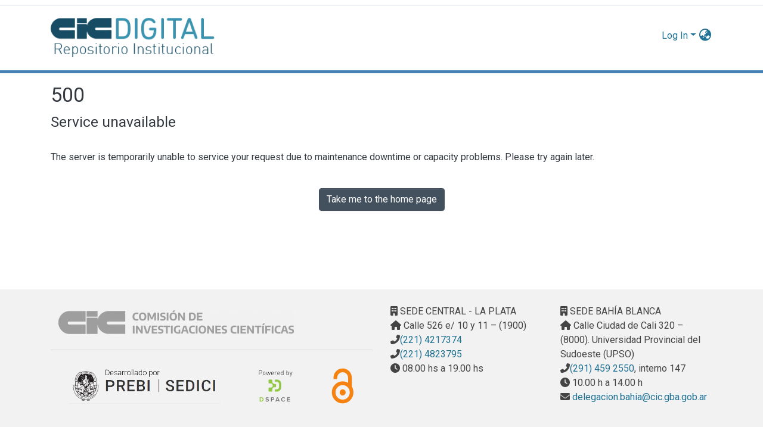

--- FILE ---
content_type: text/html; charset=UTF-8
request_url: https://digital.cic.gba.gob.ar/browse/author?scope=72447845-78ab-46c1-a9e7-86a257e9739b&value=Sof%C3%ADa,%20Alberto&authority=http:%2F%2Fdigital.cic.gba.gob.ar%2Fauth%2Fnode%2F311934
body_size: 440
content:
<!DOCTYPE html><html><head>
  <meta charset="UTF-8">
  <base href="/">
  <title>CIC Digital</title>
  <meta name="viewport" content="width=device-width,minimum-scale=1">
  <meta http-equiv="cache-control" content="no-store">
<link rel="stylesheet" href="styles.e382c7dd35ca1222.css" media="print" onload="this.media='all'"><noscript><link rel="stylesheet" href="styles.e382c7dd35ca1222.css"></noscript></head>

<body>
  <ds-app></ds-app>
<script src="runtime.da0c1b371503488f.js" type="module"></script><script src="polyfills.3771d3cd1a12a875.js" type="module"></script><script src="main.95c0c95894eb907e.js" type="module"></script>




</body><!-- do not include client bundle, it is injected with Zone already loaded --></html>